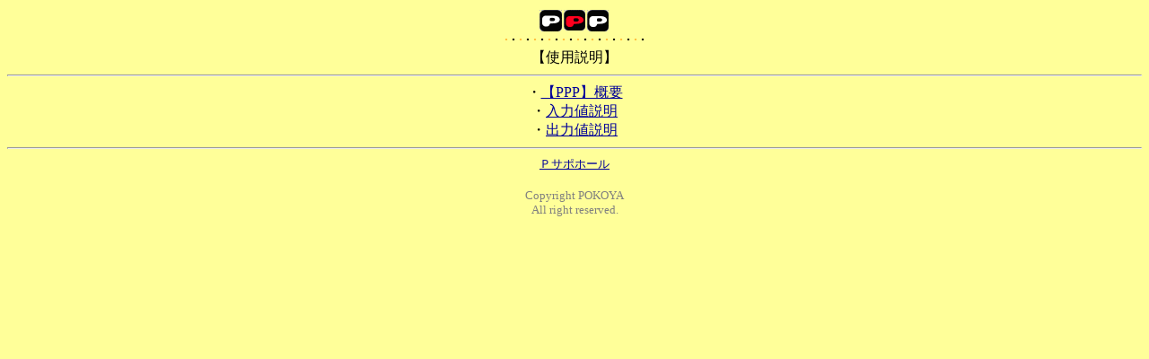

--- FILE ---
content_type: text/html
request_url: http://www.p-sapohall.net/point/kitaichi/setumei.htm
body_size: 1605
content:
<!DOCTYPE HTML PUBLIC "-//W3C//DTD HTML 4.01 Transitional//EN">
<HTML>
<HEAD>
<META http-equiv="Content-Type" content="text/html; charset=SHIFT_JIS">
<META name="IBM:DeviceType" content="i-mode4">
<META name="GENERATOR" content="IBM WebSphere Studio Homepage Builder Version 9.0.0.0 for Windows">
<TITLE>ﾊﾟﾁﾝｺ自動計算ﾂｰﾙ【PPP】</TITLE>
</HEAD><BODY bgcolor="#FFFF99" text="black" link="#000099">
<BODY bgcolor="#ffffff" text="black">
<DIV align="center">
<IMG src="image/ppp01.gif" alt="plogo">
</CENTER>
<DIV align="center">
<FONT COLOR="#FFC040">･</FONT><FONT COLOR="black">･</FONT><FONT COLOR="#FFC040">･</FONT><FONT COLOR="black">･</FONT><FONT COLOR="#FFC040">･</FONT><FONT COLOR="black">･</FONT><FONT COLOR="#FFC040">･</FONT><FONT COLOR="black">･</FONT><FONT COLOR="#FFC040">･</FONT><FONT color="black">･<FONT COLOR="#FFC040">･</FONT><FONT COLOR="black">･</FONT><FONT COLOR="#FFC040">･</FONT><FONT COLOR="black">･</FONT><FONT COLOR="#FFC040">･</FONT><FONT COLOR="black">･</FONT><FONT COLOR="#FFC040">･</FONT><FONT COLOR="black">･</FONT><FONT COLOR="#FFC040">･</FONT><FONT COLOR="black">･</FONT></FONT><BR>
</DIV>
<DIV align="center">
【使用説明】<BR>
</DIV>
<HR>
・<A href="gaiyo.htm">【PPP】概要</A><BR>
・<A href="nyuryoku.htm">入力値説明</A><BR>
・<A href="shuturyoku.htm">出力値説明</A><BR>


<HR>

<CENTER><FONT color="#cc0000" size="2"><A href="http://www.p-sapohall.net/point/index.php?s=<?= $smart_session_id ?>">Ｐサポホール</A></FONT></CENTER>

<BR>
<DIV align="center">
<FONT size="2" color="gray">
Copyright POKOYA<BR>
All right reserved.<BR>
</FONT>
</DIV>
</DIV>
</DIV>
</BODY>
</HTML>
